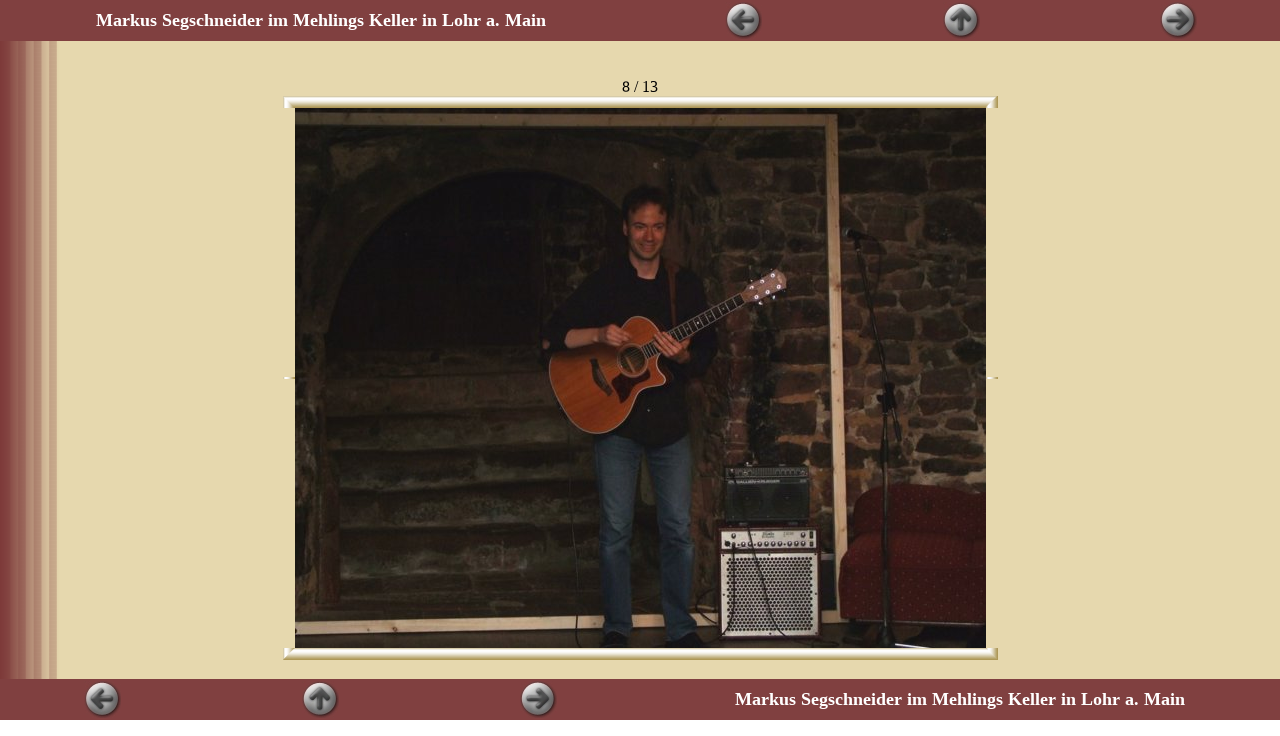

--- FILE ---
content_type: text/html; charset=ISO-8859-1
request_url: https://www.ernst-huber.de/segschneider/Seite009.htm
body_size: 949
content:
<!DOCTYPE HTML PUBLIC "-//W3C//DTD HTML 4.01 Transitional//EN">
<html>
<head>
<meta http-equiv="Content-Type" content="text/html; charset=iso-8859-1">
<meta name="generator" content="AquaSoft WebShow (http://www.aquasoft.de)">
<title>Markus Segschneider im  Mehlings Keller in Lohr a. Main</title>
<meta http-equiv="Page-Enter" content="BlendTrans(Duration=1)">
<link href="schwarz_weiss.css" rel="stylesheet" type="text/css">
</head>

<body background="images/weinrot_blau.gif" style=" font-family: Comic Sans MS; margin: 0">
  
  <table border="0" cellpadding="0" cellspacing="0" height="100%" width="100%">
  <tr><td height="1">
  <table width="100%" cellspacing="0" cellpadding="2">
    
    
    <tr>
      
      <td width="50%" align="center"  valign=middle bgcolor="#804040">
          
<p align="center"><font face="" size="4" color="#FFFFFF">
  <b>Markus Segschneider im  Mehlings Keller in Lohr a. Main</b>
</font></p>

      </td>
      <td width="16%" align="center" bgcolor="#804040">
        <a href="Seite008.htm" ><img src="images/back_schwarz_weiss_2.jpg" alt="Zurück" border=0></a>
      </td>
      
      <td width="18%" align="center" bgcolor="#804040">
        <a href="index.htm" >
        <img src="images/up_schwarz_weiss_2.jpg" alt="Zur Übersicht" border=0></a>
      </td>
      <td width="16%" align="center" bgcolor="#804040">
        <a href="Seite010.htm" ><img src="images/forward_schwarz_weiss_2.jpg" alt="Weiter" border=0></a>
      </td>
      
    </tr>
    
  </table><br>
  </td></tr>
  <tr><td><div align="center">
  <table width="1%" cellspacing=0 cellpadding=0><tr><td>
  <table cellspacing=0 cellpadding=0 width="50">
    <tr>
      <td colspan=3 align="center">
        8 / 13
      </td>
    </tr>
    
    <tr>
      <td><img src="images/border_lt_sandfarben.gif"></td>
      <td width="100%" background="images/border_t_sandfarben.gif"><img src="images/border_llt_sandfarben.gif" align="left" hspace=0><img src="images/border_rrt_sandfarben.gif" align="right" hspace=0></td>
      <td><img src="images/border_rt_sandfarben.gif"></td>
    </tr>
    
    <tr>
      <td height="100%">
        <table height="100%" width="100%" cellspacing=0 cellpadding=0 background="images/border_l_sandfarben.gif">
          <tr><td valign="top"><img src="images/border_ltt_sandfarben.gif"></td></tr>
          <tr><td valign="bottom"><img src="images/border_lbb_sandfarben.gif"></td></tr>
        </table>
      </td>
      <td align="center" valign="middle"  background="images/border_content_sandfarben.gif"><img width="691" height="540" alt="m_segschneider_084.jpg" src="images/m_segschneider_084.jpg" border=0 hspace=0 vspace=0></td>
      <td height="100%">
        <table height="100%" width="100%" cellspacing=0 cellpadding=0 background="images/border_r_sandfarben.gif">
          <tr><td valign="top"><img src="images/border_rtt_sandfarben.gif"></td></tr>
          <tr><td valign="bottom"><img src="images/border_rbb_sandfarben.gif"></td></tr>
        </table>
      </td>
    </tr>
    <tr>
      <td><img src="images/border_lb_sandfarben.gif"></td>
      <td width="100%" background="images/border_b_sandfarben.gif"><img src="images/border_llb_sandfarben.gif" align="left" hspace=0><img src="images/border_rrb_sandfarben.gif" align="right" hspace=0></td>
      <td><img src="images/border_rb_sandfarben.gif"></td>
    </tr>
    
  </table>
  
  </td></table>
</td></tr>
  <tr><td height="1">
  <table width="100%" cellspacing="0" cellpadding="2">
    
    
    <tr>
      
      
      <td width="16%" align="center" bgcolor="#804040">
        <a href="Seite008.htm" ><img src="images/back_schwarz_weiss_2.jpg" alt="Zurück" border=0></a>
      </td>
      
      <td width="18%" align="center" bgcolor="#804040">
        <a href="index.htm" >
        <img src="images/up_schwarz_weiss_2.jpg" alt="Zur Übersicht" border=0></a>
      </td>
      <td width="16%" align="center" bgcolor="#804040">
        <a href="Seite010.htm" ><img src="images/forward_schwarz_weiss_2.jpg" alt="Weiter" border=0></a>
      </td>
      <td width="50%" align="center"  valign=middle bgcolor="#804040">
          
<p align="center"><font face="" size="4" color="#FFFFFF">
  <b>Markus Segschneider im  Mehlings Keller in Lohr a. Main</b>
</font></p>

      </td>
    </tr>
    
  </table>
  </td></tr>
  </table>
  <div align="center" class="creatorapplink"><font size="-3"><font size="-1">Zurück zur Webseite vom internetten Lohrer <a href="http://www.ernst-huber.de"><b>Ernst Huber</b></font></a></font></div>
</body>
</html>

--- FILE ---
content_type: text/css
request_url: https://www.ernst-huber.de/segschneider/schwarz_weiss.css
body_size: 39
content:
BODY
{
    FONT-FAMILY: Arial;
    BACKGROUND-COLOR: #FFFFFF;
    COLOR: #000000
}
.caption
{
    FONT-SIZE: large;
    FONT-WEIGHT: bold;
    FONT-STYLE: italic
}
A
{
    COLOR: #000000;
    TEXT-DECORATION: underline
}
TD
{
}
TD.navigation
{
    FONT-WEIGHT: bolder;
    BACKGROUND-COLOR: #000000;
    COLOR: #FFFFFF
}
A.navigation
{
    TEXT-DECORATION: underline;
    COLOR: #FFFFFF
}
A.navigation:hover
{
    TEXT-DECORATION: none
}
A:active
{
    COLOR: #ff0000
}
A:hover
{
    TEXT-DECORATION: none
}
